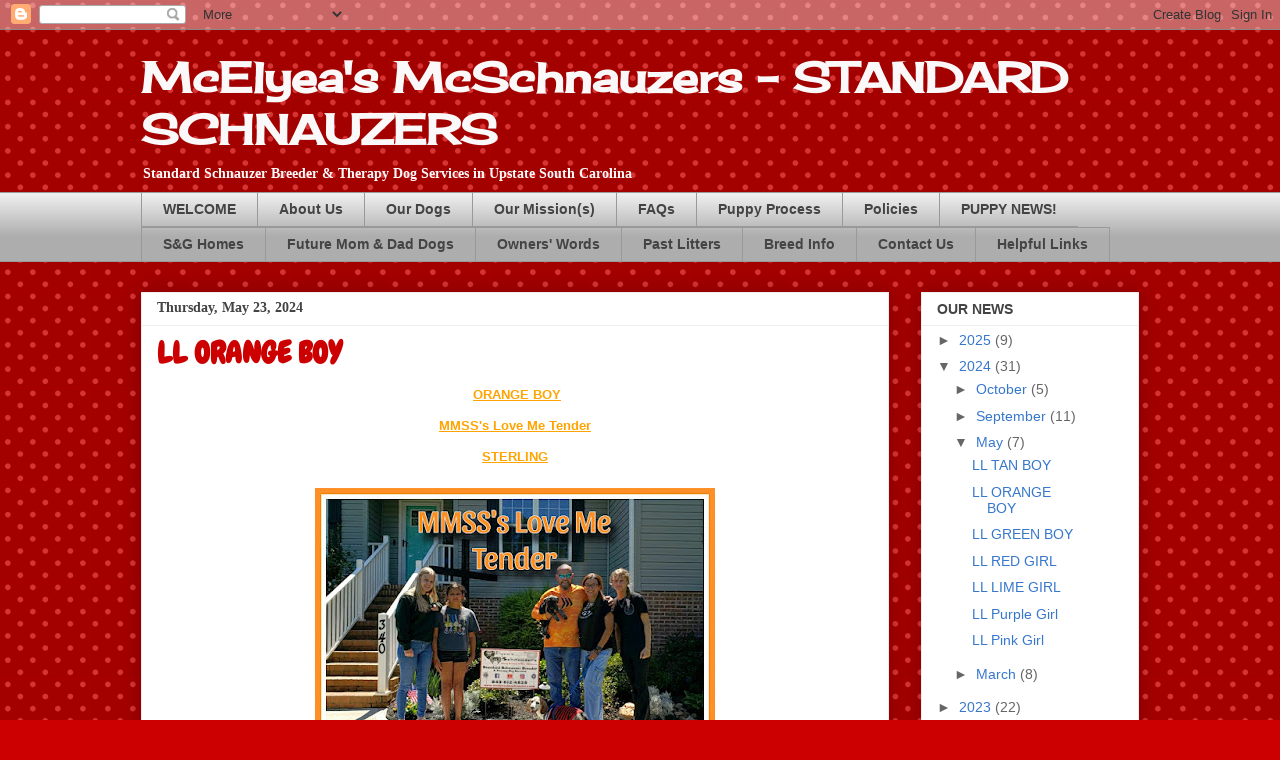

--- FILE ---
content_type: text/html; charset=UTF-8
request_url: https://www.mcelyeasmcschnauzers.com/2024/05/ll-orange-boy.html
body_size: 12798
content:
<!DOCTYPE html>
<html class='v2' dir='ltr' lang='en'>
<head>
<link href='https://www.blogger.com/static/v1/widgets/335934321-css_bundle_v2.css' rel='stylesheet' type='text/css'/>
<meta content='width=1100' name='viewport'/>
<meta content='text/html; charset=UTF-8' http-equiv='Content-Type'/>
<meta content='blogger' name='generator'/>
<link href='https://www.mcelyeasmcschnauzers.com/favicon.ico' rel='icon' type='image/x-icon'/>
<link href='http://www.mcelyeasmcschnauzers.com/2024/05/ll-orange-boy.html' rel='canonical'/>
<link rel="alternate" type="application/atom+xml" title="McElyea&#39;s McSchnauzers - STANDARD SCHNAUZERS - Atom" href="https://www.mcelyeasmcschnauzers.com/feeds/posts/default" />
<link rel="alternate" type="application/rss+xml" title="McElyea&#39;s McSchnauzers - STANDARD SCHNAUZERS - RSS" href="https://www.mcelyeasmcschnauzers.com/feeds/posts/default?alt=rss" />
<link rel="service.post" type="application/atom+xml" title="McElyea&#39;s McSchnauzers - STANDARD SCHNAUZERS - Atom" href="https://www.blogger.com/feeds/8267500617362793152/posts/default" />

<link rel="alternate" type="application/atom+xml" title="McElyea&#39;s McSchnauzers - STANDARD SCHNAUZERS - Atom" href="https://www.mcelyeasmcschnauzers.com/feeds/1811089559327876782/comments/default" />
<!--Can't find substitution for tag [blog.ieCssRetrofitLinks]-->
<link href='https://blogger.googleusercontent.com/img/b/R29vZ2xl/[base64]/w400-h305/Picsart_24-07-20_19-52-24-545.jpg' rel='image_src'/>
<meta content='http://www.mcelyeasmcschnauzers.com/2024/05/ll-orange-boy.html' property='og:url'/>
<meta content='LL ORANGE BOY' property='og:title'/>
<meta content='  ORANGE BOY MMSS&#39;s Love Me Tender STERLING' property='og:description'/>
<meta content='https://blogger.googleusercontent.com/img/b/R29vZ2xl/[base64]/w1200-h630-p-k-no-nu/Picsart_24-07-20_19-52-24-545.jpg' property='og:image'/>
<title>McElyea's McSchnauzers - STANDARD SCHNAUZERS: LL ORANGE BOY</title>
<style type='text/css'>@font-face{font-family:'Cherry Cream Soda';font-style:normal;font-weight:400;font-display:swap;src:url(//fonts.gstatic.com/s/cherrycreamsoda/v21/UMBIrOxBrW6w2FFyi9paG0fdVdRciQd9A98ZD47H.woff2)format('woff2');unicode-range:U+0000-00FF,U+0131,U+0152-0153,U+02BB-02BC,U+02C6,U+02DA,U+02DC,U+0304,U+0308,U+0329,U+2000-206F,U+20AC,U+2122,U+2191,U+2193,U+2212,U+2215,U+FEFF,U+FFFD;}@font-face{font-family:'Chewy';font-style:normal;font-weight:400;font-display:swap;src:url(//fonts.gstatic.com/s/chewy/v18/uK_94ruUb-k-wn52KjI9OPec.woff2)format('woff2');unicode-range:U+0000-00FF,U+0131,U+0152-0153,U+02BB-02BC,U+02C6,U+02DA,U+02DC,U+0304,U+0308,U+0329,U+2000-206F,U+20AC,U+2122,U+2191,U+2193,U+2212,U+2215,U+FEFF,U+FFFD;}</style>
<style id='page-skin-1' type='text/css'><!--
/*
-----------------------------------------------
Blogger Template Style
Name:     Awesome Inc.
Designer: Tina Chen
URL:      tinachen.org
----------------------------------------------- */
/* Content
----------------------------------------------- */
body {
font: normal normal 13px Arial, Tahoma, Helvetica, FreeSans, sans-serif;
color: #444444;
background: #cc0000 url(//themes.googleusercontent.com/image?id=0BwVBOzw_-hbMNTQ3ODdjYmYtM2Q1Mi00MjBiLTlkNjgtZjIxMGMyYWVjYmYz) repeat scroll top center /* Credit: Ollustrator (http://www.istockphoto.com/file_closeup.php?id=9505737&platform=blogger) */;
}
html body .content-outer {
min-width: 0;
max-width: 100%;
width: 100%;
}
a:link {
text-decoration: none;
color: #3778cd;
}
a:visited {
text-decoration: none;
color: #4d469c;
}
a:hover {
text-decoration: underline;
color: #3778cd;
}
.body-fauxcolumn-outer .cap-top {
position: absolute;
z-index: 1;
height: 276px;
width: 100%;
background: transparent none repeat-x scroll top left;
_background-image: none;
}
/* Columns
----------------------------------------------- */
.content-inner {
padding: 0;
}
.header-inner .section {
margin: 0 16px;
}
.tabs-inner .section {
margin: 0 16px;
}
.main-inner {
padding-top: 30px;
}
.main-inner .column-center-inner,
.main-inner .column-left-inner,
.main-inner .column-right-inner {
padding: 0 5px;
}
*+html body .main-inner .column-center-inner {
margin-top: -30px;
}
#layout .main-inner .column-center-inner {
margin-top: 0;
}
/* Header
----------------------------------------------- */
.header-outer {
margin: 0 0 0 0;
background: rgba(0, 0, 0, 0) none repeat scroll 0 0;
}
.Header h1 {
font: normal bold 42px Cherry Cream Soda;
color: #faf8f8;
text-shadow: 0 0 -1px #000000;
}
.Header h1 a {
color: #faf8f8;
}
.Header .description {
font: normal bold 14px Georgia, Utopia, 'Palatino Linotype', Palatino, serif;
color: #faf9f9;
}
.header-inner .Header .titlewrapper,
.header-inner .Header .descriptionwrapper {
padding-left: 0;
padding-right: 0;
margin-bottom: 0;
}
.header-inner .Header .titlewrapper {
padding-top: 22px;
}
/* Tabs
----------------------------------------------- */
.tabs-outer {
overflow: hidden;
position: relative;
background: #eeeeee url(https://resources.blogblog.com/blogblog/data/1kt/awesomeinc/tabs_gradient_light.png) repeat scroll 0 0;
}
#layout .tabs-outer {
overflow: visible;
}
.tabs-cap-top, .tabs-cap-bottom {
position: absolute;
width: 100%;
border-top: 1px solid #999999;
}
.tabs-cap-bottom {
bottom: 0;
}
.tabs-inner .widget li a {
display: inline-block;
margin: 0;
padding: .6em 1.5em;
font: normal bold 14px Arial, Tahoma, Helvetica, FreeSans, sans-serif;
color: #444444;
border-top: 1px solid #999999;
border-bottom: 1px solid #999999;
border-left: 1px solid #999999;
height: 16px;
line-height: 16px;
}
.tabs-inner .widget li:last-child a {
border-right: 1px solid #999999;
}
.tabs-inner .widget li.selected a, .tabs-inner .widget li a:hover {
background: #666666 url(https://resources.blogblog.com/blogblog/data/1kt/awesomeinc/tabs_gradient_light.png) repeat-x scroll 0 -100px;
color: #ffffff;
}
/* Headings
----------------------------------------------- */
h2 {
font: normal bold 14px Arial, Tahoma, Helvetica, FreeSans, sans-serif;
color: #444444;
}
/* Widgets
----------------------------------------------- */
.main-inner .section {
margin: 0 27px;
padding: 0;
}
.main-inner .column-left-outer,
.main-inner .column-right-outer {
margin-top: 0;
}
#layout .main-inner .column-left-outer,
#layout .main-inner .column-right-outer {
margin-top: 0;
}
.main-inner .column-left-inner,
.main-inner .column-right-inner {
background: transparent none repeat 0 0;
-moz-box-shadow: 0 0 0 rgba(0, 0, 0, .2);
-webkit-box-shadow: 0 0 0 rgba(0, 0, 0, .2);
-goog-ms-box-shadow: 0 0 0 rgba(0, 0, 0, .2);
box-shadow: 0 0 0 rgba(0, 0, 0, .2);
-moz-border-radius: 0;
-webkit-border-radius: 0;
-goog-ms-border-radius: 0;
border-radius: 0;
}
#layout .main-inner .column-left-inner,
#layout .main-inner .column-right-inner {
margin-top: 0;
}
.sidebar .widget {
font: normal normal 14px Arial, Tahoma, Helvetica, FreeSans, sans-serif;
color: #444444;
}
.sidebar .widget a:link {
color: #3778cd;
}
.sidebar .widget a:visited {
color: #4d469c;
}
.sidebar .widget a:hover {
color: #3778cd;
}
.sidebar .widget h2 {
text-shadow: 0 0 -1px #000000;
}
.main-inner .widget {
background-color: #ffffff;
border: 1px solid #eeeeee;
padding: 0 15px 15px;
margin: 20px -16px;
-moz-box-shadow: 0 0 20px rgba(0, 0, 0, .2);
-webkit-box-shadow: 0 0 20px rgba(0, 0, 0, .2);
-goog-ms-box-shadow: 0 0 20px rgba(0, 0, 0, .2);
box-shadow: 0 0 20px rgba(0, 0, 0, .2);
-moz-border-radius: 0;
-webkit-border-radius: 0;
-goog-ms-border-radius: 0;
border-radius: 0;
}
.main-inner .widget h2 {
margin: 0 -15px;
padding: .6em 15px .5em;
border-bottom: 1px solid transparent;
}
.footer-inner .widget h2 {
padding: 0 0 .4em;
border-bottom: 1px solid transparent;
}
.main-inner .widget h2 + div, .footer-inner .widget h2 + div {
border-top: 1px solid #eeeeee;
padding-top: 8px;
}
.main-inner .widget .widget-content {
margin: 0 -15px;
padding: 7px 15px 0;
}
.main-inner .widget ul, .main-inner .widget #ArchiveList ul.flat {
margin: -8px -15px 0;
padding: 0;
list-style: none;
}
.main-inner .widget #ArchiveList {
margin: -8px 0 0;
}
.main-inner .widget ul li, .main-inner .widget #ArchiveList ul.flat li {
padding: .5em 15px;
text-indent: 0;
color: #666666;
border-top: 1px solid #eeeeee;
border-bottom: 1px solid transparent;
}
.main-inner .widget #ArchiveList ul li {
padding-top: .25em;
padding-bottom: .25em;
}
.main-inner .widget ul li:first-child, .main-inner .widget #ArchiveList ul.flat li:first-child {
border-top: none;
}
.main-inner .widget ul li:last-child, .main-inner .widget #ArchiveList ul.flat li:last-child {
border-bottom: none;
}
.post-body {
position: relative;
}
.main-inner .widget .post-body ul {
padding: 0 2.5em;
margin: .5em 0;
list-style: disc;
}
.main-inner .widget .post-body ul li {
padding: 0.25em 0;
margin-bottom: .25em;
color: #444444;
border: none;
}
.footer-inner .widget ul {
padding: 0;
list-style: none;
}
.widget .zippy {
color: #666666;
}
/* Posts
----------------------------------------------- */
body .main-inner .Blog {
padding: 0;
margin-bottom: 1em;
background-color: transparent;
border: none;
-moz-box-shadow: 0 0 0 rgba(0, 0, 0, 0);
-webkit-box-shadow: 0 0 0 rgba(0, 0, 0, 0);
-goog-ms-box-shadow: 0 0 0 rgba(0, 0, 0, 0);
box-shadow: 0 0 0 rgba(0, 0, 0, 0);
}
.main-inner .section:last-child .Blog:last-child {
padding: 0;
margin-bottom: 1em;
}
.main-inner .widget h2.date-header {
margin: 0 -15px 1px;
padding: 0 0 0 0;
font: normal bold 14px Georgia, Utopia, 'Palatino Linotype', Palatino, serif;
color: #444444;
background: transparent none no-repeat scroll top left;
border-top: 0 solid #eeeeee;
border-bottom: 1px solid transparent;
-moz-border-radius-topleft: 0;
-moz-border-radius-topright: 0;
-webkit-border-top-left-radius: 0;
-webkit-border-top-right-radius: 0;
border-top-left-radius: 0;
border-top-right-radius: 0;
position: static;
bottom: 100%;
right: 15px;
text-shadow: 0 0 -1px #000000;
}
.main-inner .widget h2.date-header span {
font: normal bold 14px Georgia, Utopia, 'Palatino Linotype', Palatino, serif;
display: block;
padding: .5em 15px;
border-left: 0 solid #eeeeee;
border-right: 0 solid #eeeeee;
}
.date-outer {
position: relative;
margin: 30px 0 20px;
padding: 0 15px;
background-color: #ffffff;
border: 1px solid #eeeeee;
-moz-box-shadow: 0 0 20px rgba(0, 0, 0, .2);
-webkit-box-shadow: 0 0 20px rgba(0, 0, 0, .2);
-goog-ms-box-shadow: 0 0 20px rgba(0, 0, 0, .2);
box-shadow: 0 0 20px rgba(0, 0, 0, .2);
-moz-border-radius: 0;
-webkit-border-radius: 0;
-goog-ms-border-radius: 0;
border-radius: 0;
}
.date-outer:first-child {
margin-top: 0;
}
.date-outer:last-child {
margin-bottom: 20px;
-moz-border-radius-bottomleft: 0;
-moz-border-radius-bottomright: 0;
-webkit-border-bottom-left-radius: 0;
-webkit-border-bottom-right-radius: 0;
-goog-ms-border-bottom-left-radius: 0;
-goog-ms-border-bottom-right-radius: 0;
border-bottom-left-radius: 0;
border-bottom-right-radius: 0;
}
.date-posts {
margin: 0 -15px;
padding: 0 15px;
clear: both;
}
.post-outer, .inline-ad {
border-top: 1px solid #eeeeee;
margin: 0 -15px;
padding: 15px 15px;
}
.post-outer {
padding-bottom: 10px;
}
.post-outer:first-child {
padding-top: 0;
border-top: none;
}
.post-outer:last-child, .inline-ad:last-child {
border-bottom: none;
}
.post-body {
position: relative;
}
.post-body img {
padding: 8px;
background: transparent;
border: 1px solid transparent;
-moz-box-shadow: 0 0 0 rgba(0, 0, 0, .2);
-webkit-box-shadow: 0 0 0 rgba(0, 0, 0, .2);
box-shadow: 0 0 0 rgba(0, 0, 0, .2);
-moz-border-radius: 0;
-webkit-border-radius: 0;
border-radius: 0;
}
h3.post-title, h4 {
font: normal bold 30px Chewy;
color: #cc0000;
}
h3.post-title a {
font: normal bold 30px Chewy;
color: #cc0000;
}
h3.post-title a:hover {
color: #3778cd;
text-decoration: underline;
}
.post-header {
margin: 0 0 1em;
}
.post-body {
line-height: 1.4;
}
.post-outer h2 {
color: #444444;
}
.post-footer {
margin: 1.5em 0 0;
}
#blog-pager {
padding: 15px;
font-size: 120%;
background-color: #ffffff;
border: 1px solid #eeeeee;
-moz-box-shadow: 0 0 20px rgba(0, 0, 0, .2);
-webkit-box-shadow: 0 0 20px rgba(0, 0, 0, .2);
-goog-ms-box-shadow: 0 0 20px rgba(0, 0, 0, .2);
box-shadow: 0 0 20px rgba(0, 0, 0, .2);
-moz-border-radius: 0;
-webkit-border-radius: 0;
-goog-ms-border-radius: 0;
border-radius: 0;
-moz-border-radius-topleft: 0;
-moz-border-radius-topright: 0;
-webkit-border-top-left-radius: 0;
-webkit-border-top-right-radius: 0;
-goog-ms-border-top-left-radius: 0;
-goog-ms-border-top-right-radius: 0;
border-top-left-radius: 0;
border-top-right-radius-topright: 0;
margin-top: 1em;
}
.blog-feeds, .post-feeds {
margin: 1em 0;
text-align: center;
color: #444444;
}
.blog-feeds a, .post-feeds a {
color: #3778cd;
}
.blog-feeds a:visited, .post-feeds a:visited {
color: #4d469c;
}
.blog-feeds a:hover, .post-feeds a:hover {
color: #3778cd;
}
.post-outer .comments {
margin-top: 2em;
}
/* Comments
----------------------------------------------- */
.comments .comments-content .icon.blog-author {
background-repeat: no-repeat;
background-image: url([data-uri]);
}
.comments .comments-content .loadmore a {
border-top: 1px solid #999999;
border-bottom: 1px solid #999999;
}
.comments .continue {
border-top: 2px solid #999999;
}
/* Footer
----------------------------------------------- */
.footer-outer {
margin: -20px 0 -1px;
padding: 20px 0 0;
color: #444444;
overflow: hidden;
}
.footer-fauxborder-left {
border-top: 1px solid #eeeeee;
background: #ffffff none repeat scroll 0 0;
-moz-box-shadow: 0 0 20px rgba(0, 0, 0, .2);
-webkit-box-shadow: 0 0 20px rgba(0, 0, 0, .2);
-goog-ms-box-shadow: 0 0 20px rgba(0, 0, 0, .2);
box-shadow: 0 0 20px rgba(0, 0, 0, .2);
margin: 0 -20px;
}
/* Mobile
----------------------------------------------- */
body.mobile {
background-size: auto;
}
.mobile .body-fauxcolumn-outer {
background: transparent none repeat scroll top left;
}
*+html body.mobile .main-inner .column-center-inner {
margin-top: 0;
}
.mobile .main-inner .widget {
padding: 0 0 15px;
}
.mobile .main-inner .widget h2 + div,
.mobile .footer-inner .widget h2 + div {
border-top: none;
padding-top: 0;
}
.mobile .footer-inner .widget h2 {
padding: 0.5em 0;
border-bottom: none;
}
.mobile .main-inner .widget .widget-content {
margin: 0;
padding: 7px 0 0;
}
.mobile .main-inner .widget ul,
.mobile .main-inner .widget #ArchiveList ul.flat {
margin: 0 -15px 0;
}
.mobile .main-inner .widget h2.date-header {
right: 0;
}
.mobile .date-header span {
padding: 0.4em 0;
}
.mobile .date-outer:first-child {
margin-bottom: 0;
border: 1px solid #eeeeee;
-moz-border-radius-topleft: 0;
-moz-border-radius-topright: 0;
-webkit-border-top-left-radius: 0;
-webkit-border-top-right-radius: 0;
-goog-ms-border-top-left-radius: 0;
-goog-ms-border-top-right-radius: 0;
border-top-left-radius: 0;
border-top-right-radius: 0;
}
.mobile .date-outer {
border-color: #eeeeee;
border-width: 0 1px 1px;
}
.mobile .date-outer:last-child {
margin-bottom: 0;
}
.mobile .main-inner {
padding: 0;
}
.mobile .header-inner .section {
margin: 0;
}
.mobile .post-outer, .mobile .inline-ad {
padding: 5px 0;
}
.mobile .tabs-inner .section {
margin: 0 10px;
}
.mobile .main-inner .widget h2 {
margin: 0;
padding: 0;
}
.mobile .main-inner .widget h2.date-header span {
padding: 0;
}
.mobile .main-inner .widget .widget-content {
margin: 0;
padding: 7px 0 0;
}
.mobile #blog-pager {
border: 1px solid transparent;
background: #ffffff none repeat scroll 0 0;
}
.mobile .main-inner .column-left-inner,
.mobile .main-inner .column-right-inner {
background: transparent none repeat 0 0;
-moz-box-shadow: none;
-webkit-box-shadow: none;
-goog-ms-box-shadow: none;
box-shadow: none;
}
.mobile .date-posts {
margin: 0;
padding: 0;
}
.mobile .footer-fauxborder-left {
margin: 0;
border-top: inherit;
}
.mobile .main-inner .section:last-child .Blog:last-child {
margin-bottom: 0;
}
.mobile-index-contents {
color: #444444;
}
.mobile .mobile-link-button {
background: #3778cd url(https://resources.blogblog.com/blogblog/data/1kt/awesomeinc/tabs_gradient_light.png) repeat scroll 0 0;
}
.mobile-link-button a:link, .mobile-link-button a:visited {
color: #ffffff;
}
.mobile .tabs-inner .PageList .widget-content {
background: transparent;
border-top: 1px solid;
border-color: #999999;
color: #444444;
}
.mobile .tabs-inner .PageList .widget-content .pagelist-arrow {
border-left: 1px solid #999999;
}

--></style>
<style id='template-skin-1' type='text/css'><!--
body {
min-width: 1030px;
}
.content-outer, .content-fauxcolumn-outer, .region-inner {
min-width: 1030px;
max-width: 1030px;
_width: 1030px;
}
.main-inner .columns {
padding-left: 0px;
padding-right: 250px;
}
.main-inner .fauxcolumn-center-outer {
left: 0px;
right: 250px;
/* IE6 does not respect left and right together */
_width: expression(this.parentNode.offsetWidth -
parseInt("0px") -
parseInt("250px") + 'px');
}
.main-inner .fauxcolumn-left-outer {
width: 0px;
}
.main-inner .fauxcolumn-right-outer {
width: 250px;
}
.main-inner .column-left-outer {
width: 0px;
right: 100%;
margin-left: -0px;
}
.main-inner .column-right-outer {
width: 250px;
margin-right: -250px;
}
#layout {
min-width: 0;
}
#layout .content-outer {
min-width: 0;
width: 800px;
}
#layout .region-inner {
min-width: 0;
width: auto;
}
body#layout div.add_widget {
padding: 8px;
}
body#layout div.add_widget a {
margin-left: 32px;
}
--></style>
<style>
    body {background-image:url(\/\/themes.googleusercontent.com\/image?id=0BwVBOzw_-hbMNTQ3ODdjYmYtM2Q1Mi00MjBiLTlkNjgtZjIxMGMyYWVjYmYz);}
    
@media (max-width: 200px) { body {background-image:url(\/\/themes.googleusercontent.com\/image?id=0BwVBOzw_-hbMNTQ3ODdjYmYtM2Q1Mi00MjBiLTlkNjgtZjIxMGMyYWVjYmYz&options=w200);}}
@media (max-width: 400px) and (min-width: 201px) { body {background-image:url(\/\/themes.googleusercontent.com\/image?id=0BwVBOzw_-hbMNTQ3ODdjYmYtM2Q1Mi00MjBiLTlkNjgtZjIxMGMyYWVjYmYz&options=w400);}}
@media (max-width: 800px) and (min-width: 401px) { body {background-image:url(\/\/themes.googleusercontent.com\/image?id=0BwVBOzw_-hbMNTQ3ODdjYmYtM2Q1Mi00MjBiLTlkNjgtZjIxMGMyYWVjYmYz&options=w800);}}
@media (max-width: 1200px) and (min-width: 801px) { body {background-image:url(\/\/themes.googleusercontent.com\/image?id=0BwVBOzw_-hbMNTQ3ODdjYmYtM2Q1Mi00MjBiLTlkNjgtZjIxMGMyYWVjYmYz&options=w1200);}}
/* Last tag covers anything over one higher than the previous max-size cap. */
@media (min-width: 1201px) { body {background-image:url(\/\/themes.googleusercontent.com\/image?id=0BwVBOzw_-hbMNTQ3ODdjYmYtM2Q1Mi00MjBiLTlkNjgtZjIxMGMyYWVjYmYz&options=w1600);}}
  </style>
<script type='text/javascript'>
        (function(i,s,o,g,r,a,m){i['GoogleAnalyticsObject']=r;i[r]=i[r]||function(){
        (i[r].q=i[r].q||[]).push(arguments)},i[r].l=1*new Date();a=s.createElement(o),
        m=s.getElementsByTagName(o)[0];a.async=1;a.src=g;m.parentNode.insertBefore(a,m)
        })(window,document,'script','https://www.google-analytics.com/analytics.js','ga');
        ga('create', 'UA-131079276-1', 'auto', 'blogger');
        ga('blogger.send', 'pageview');
      </script>
<link href='https://www.blogger.com/dyn-css/authorization.css?targetBlogID=8267500617362793152&amp;zx=a8cfacb1-060e-42f1-b412-49edbb9abe06' media='none' onload='if(media!=&#39;all&#39;)media=&#39;all&#39;' rel='stylesheet'/><noscript><link href='https://www.blogger.com/dyn-css/authorization.css?targetBlogID=8267500617362793152&amp;zx=a8cfacb1-060e-42f1-b412-49edbb9abe06' rel='stylesheet'/></noscript>
<meta name='google-adsense-platform-account' content='ca-host-pub-1556223355139109'/>
<meta name='google-adsense-platform-domain' content='blogspot.com'/>

</head>
<body class='loading variant-light'>
<div class='navbar section' id='navbar' name='Navbar'><div class='widget Navbar' data-version='1' id='Navbar1'><script type="text/javascript">
    function setAttributeOnload(object, attribute, val) {
      if(window.addEventListener) {
        window.addEventListener('load',
          function(){ object[attribute] = val; }, false);
      } else {
        window.attachEvent('onload', function(){ object[attribute] = val; });
      }
    }
  </script>
<div id="navbar-iframe-container"></div>
<script type="text/javascript" src="https://apis.google.com/js/platform.js"></script>
<script type="text/javascript">
      gapi.load("gapi.iframes:gapi.iframes.style.bubble", function() {
        if (gapi.iframes && gapi.iframes.getContext) {
          gapi.iframes.getContext().openChild({
              url: 'https://www.blogger.com/navbar/8267500617362793152?po\x3d1811089559327876782\x26origin\x3dhttps://www.mcelyeasmcschnauzers.com',
              where: document.getElementById("navbar-iframe-container"),
              id: "navbar-iframe"
          });
        }
      });
    </script><script type="text/javascript">
(function() {
var script = document.createElement('script');
script.type = 'text/javascript';
script.src = '//pagead2.googlesyndication.com/pagead/js/google_top_exp.js';
var head = document.getElementsByTagName('head')[0];
if (head) {
head.appendChild(script);
}})();
</script>
</div></div>
<div class='body-fauxcolumns'>
<div class='fauxcolumn-outer body-fauxcolumn-outer'>
<div class='cap-top'>
<div class='cap-left'></div>
<div class='cap-right'></div>
</div>
<div class='fauxborder-left'>
<div class='fauxborder-right'></div>
<div class='fauxcolumn-inner'>
</div>
</div>
<div class='cap-bottom'>
<div class='cap-left'></div>
<div class='cap-right'></div>
</div>
</div>
</div>
<div class='content'>
<div class='content-fauxcolumns'>
<div class='fauxcolumn-outer content-fauxcolumn-outer'>
<div class='cap-top'>
<div class='cap-left'></div>
<div class='cap-right'></div>
</div>
<div class='fauxborder-left'>
<div class='fauxborder-right'></div>
<div class='fauxcolumn-inner'>
</div>
</div>
<div class='cap-bottom'>
<div class='cap-left'></div>
<div class='cap-right'></div>
</div>
</div>
</div>
<div class='content-outer'>
<div class='content-cap-top cap-top'>
<div class='cap-left'></div>
<div class='cap-right'></div>
</div>
<div class='fauxborder-left content-fauxborder-left'>
<div class='fauxborder-right content-fauxborder-right'></div>
<div class='content-inner'>
<header>
<div class='header-outer'>
<div class='header-cap-top cap-top'>
<div class='cap-left'></div>
<div class='cap-right'></div>
</div>
<div class='fauxborder-left header-fauxborder-left'>
<div class='fauxborder-right header-fauxborder-right'></div>
<div class='region-inner header-inner'>
<div class='header section' id='header' name='Header'><div class='widget Header' data-version='1' id='Header1'>
<div id='header-inner'>
<div class='titlewrapper'>
<h1 class='title'>
<a href='https://www.mcelyeasmcschnauzers.com/'>
McElyea's McSchnauzers - STANDARD SCHNAUZERS
</a>
</h1>
</div>
<div class='descriptionwrapper'>
<p class='description'><span>Standard Schnauzer Breeder &amp; Therapy Dog Services in Upstate South Carolina</span></p>
</div>
</div>
</div></div>
</div>
</div>
<div class='header-cap-bottom cap-bottom'>
<div class='cap-left'></div>
<div class='cap-right'></div>
</div>
</div>
</header>
<div class='tabs-outer'>
<div class='tabs-cap-top cap-top'>
<div class='cap-left'></div>
<div class='cap-right'></div>
</div>
<div class='fauxborder-left tabs-fauxborder-left'>
<div class='fauxborder-right tabs-fauxborder-right'></div>
<div class='region-inner tabs-inner'>
<div class='tabs section' id='crosscol' name='Cross-Column'><div class='widget PageList' data-version='1' id='PageList1'>
<h2>Pages</h2>
<div class='widget-content'>
<ul>
<li>
<a href='http://www.mcelyeasmcschnauzers.com/p/welcome.html'>WELCOME</a>
</li>
<li>
<a href='https://www.mcelyeasmcschnauzers.com/p/about-us.html'>About Us</a>
</li>
<li>
<a href='https://www.mcelyeasmcschnauzers.com/p/our-dogs_29.html'>Our Dogs</a>
</li>
<li>
<a href='https://www.mcelyeasmcschnauzers.com/p/our-mmss-mission.html'>Our Mission(s)</a>
</li>
<li>
<a href='https://www.mcelyeasmcschnauzers.com/p/faqs.html'>FAQs</a>
</li>
<li>
<a href='https://www.mcelyeasmcschnauzers.com/p/puppy-process.html'>Puppy Process</a>
</li>
<li>
<a href='https://www.mcelyeasmcschnauzers.com/p/our-policies.html'>Policies</a>
</li>
<li>
<a href='https://www.mcelyeasmcschnauzers.com/p/updates.html'>PUPPY NEWS!</a>
</li>
<li>
<a href='https://www.mcelyeasmcschnauzers.com/p/show-guardian-homes.html'>S&amp;G Homes</a>
</li>
<li>
<a href='https://www.mcelyeasmcschnauzers.com/p/studs-bitties.html'>Future Mom &amp; Dad Dogs</a>
</li>
<li>
<a href='https://www.mcelyeasmcschnauzers.com/p/owner-reviews.html'>Owners' Words</a>
</li>
<li>
<a href='https://www.mcelyeasmcschnauzers.com/p/our.html'>Past Litters</a>
</li>
<li>
<a href='https://www.mcelyeasmcschnauzers.com/p/our-breed.html'>Breed Info</a>
</li>
<li>
<a href='https://www.mcelyeasmcschnauzers.com/p/contact-us.html'>Contact Us</a>
</li>
<li>
<a href='https://www.mcelyeasmcschnauzers.com/p/helful-info.html'>Helpful Links</a>
</li>
</ul>
<div class='clear'></div>
</div>
</div></div>
<div class='tabs no-items section' id='crosscol-overflow' name='Cross-Column 2'></div>
</div>
</div>
<div class='tabs-cap-bottom cap-bottom'>
<div class='cap-left'></div>
<div class='cap-right'></div>
</div>
</div>
<div class='main-outer'>
<div class='main-cap-top cap-top'>
<div class='cap-left'></div>
<div class='cap-right'></div>
</div>
<div class='fauxborder-left main-fauxborder-left'>
<div class='fauxborder-right main-fauxborder-right'></div>
<div class='region-inner main-inner'>
<div class='columns fauxcolumns'>
<div class='fauxcolumn-outer fauxcolumn-center-outer'>
<div class='cap-top'>
<div class='cap-left'></div>
<div class='cap-right'></div>
</div>
<div class='fauxborder-left'>
<div class='fauxborder-right'></div>
<div class='fauxcolumn-inner'>
</div>
</div>
<div class='cap-bottom'>
<div class='cap-left'></div>
<div class='cap-right'></div>
</div>
</div>
<div class='fauxcolumn-outer fauxcolumn-left-outer'>
<div class='cap-top'>
<div class='cap-left'></div>
<div class='cap-right'></div>
</div>
<div class='fauxborder-left'>
<div class='fauxborder-right'></div>
<div class='fauxcolumn-inner'>
</div>
</div>
<div class='cap-bottom'>
<div class='cap-left'></div>
<div class='cap-right'></div>
</div>
</div>
<div class='fauxcolumn-outer fauxcolumn-right-outer'>
<div class='cap-top'>
<div class='cap-left'></div>
<div class='cap-right'></div>
</div>
<div class='fauxborder-left'>
<div class='fauxborder-right'></div>
<div class='fauxcolumn-inner'>
</div>
</div>
<div class='cap-bottom'>
<div class='cap-left'></div>
<div class='cap-right'></div>
</div>
</div>
<!-- corrects IE6 width calculation -->
<div class='columns-inner'>
<div class='column-center-outer'>
<div class='column-center-inner'>
<div class='main section' id='main' name='Main'><div class='widget Blog' data-version='1' id='Blog1'>
<div class='blog-posts hfeed'>

          <div class="date-outer">
        
<h2 class='date-header'><span>Thursday, May 23, 2024</span></h2>

          <div class="date-posts">
        
<div class='post-outer'>
<div class='post hentry uncustomized-post-template' itemprop='blogPost' itemscope='itemscope' itemtype='http://schema.org/BlogPosting'>
<meta content='https://blogger.googleusercontent.com/img/b/R29vZ2xl/[base64]/w400-h305/Picsart_24-07-20_19-52-24-545.jpg' itemprop='image_url'/>
<meta content='8267500617362793152' itemprop='blogId'/>
<meta content='1811089559327876782' itemprop='postId'/>
<a name='1811089559327876782'></a>
<h3 class='post-title entry-title' itemprop='name'>
LL ORANGE BOY
</h3>
<div class='post-header'>
<div class='post-header-line-1'></div>
</div>
<div class='post-body entry-content' id='post-body-1811089559327876782' itemprop='description articleBody'>
<p style="text-align: center;">&nbsp;<span style="color: #ffa400;"><b><u>ORANGE BOY</u></b></span></p><p style="text-align: center;"><span style="color: #ffa400;"><b><u>MMSS's Love Me Tender</u></b></span></p><p style="text-align: center;"><span style="color: #ffa400;"><b><u>STERLING</u></b></span></p><p style="text-align: center;"><span style="color: #ffa400;"><b></b></span></p><div class="separator" style="clear: both; text-align: center;"><span style="color: #ffa400;"><b><a href="https://blogger.googleusercontent.com/img/b/R29vZ2xl/[base64]/s1211/Picsart_24-07-20_19-52-24-545.jpg" imageanchor="1" style="margin-left: 1em; margin-right: 1em;"><img border="0" data-original-height="924" data-original-width="1211" height="305" src="https://blogger.googleusercontent.com/img/b/R29vZ2xl/[base64]/w400-h305/Picsart_24-07-20_19-52-24-545.jpg" width="400" /></a></b></span></div><span style="color: #ffa400;"><b><br /><u><br /></u></b></span><p></p><p style="text-align: center;"><span style="color: #ffa400;"><b></b></span></p><div class="separator" style="clear: both; text-align: center;"><span style="color: #ffa400;"><b><a href="https://blogger.googleusercontent.com/img/b/R29vZ2xl/AVvXsEiqnAXVaBAsTy5FDeIhKtaGFUQ4HwSjnkR9NtbaFTlwIaEndd2pV7UxSvLGMy-izphK7ryaRj4tzWB1XizJY6SuB1aaNCxDHDuymTfWMJEt5eHmiD4LNwcb7zIGSI7IzYUTwj7LqQcFKL9QrnSqgsg2Q2wWtQSYksK4Myn48yTQ0VpoUesZ0yQ_BK3rdRM1/s1160/Picsart_24-07-11_14-39-11-642.jpg" style="margin-left: 1em; margin-right: 1em;"><img border="0" data-original-height="1160" data-original-width="1160" height="320" src="https://blogger.googleusercontent.com/img/b/R29vZ2xl/AVvXsEiqnAXVaBAsTy5FDeIhKtaGFUQ4HwSjnkR9NtbaFTlwIaEndd2pV7UxSvLGMy-izphK7ryaRj4tzWB1XizJY6SuB1aaNCxDHDuymTfWMJEt5eHmiD4LNwcb7zIGSI7IzYUTwj7LqQcFKL9QrnSqgsg2Q2wWtQSYksK4Myn48yTQ0VpoUesZ0yQ_BK3rdRM1/s320/Picsart_24-07-11_14-39-11-642.jpg" width="320" /></a></b></span></div><span style="color: #ffa400;"><b><br /><u><br /></u></b></span><p></p><p style="text-align: center;"><span style="color: #ffa400;"><b></b></span></p><div class="separator" style="clear: both; text-align: center;"><span style="color: #ffa400;"><b><a href="https://blogger.googleusercontent.com/img/b/R29vZ2xl/AVvXsEjYBxj-9z6A8qYCgBJXt0vq1xeIphQPOR-Om5dFLLo5mlnRhz6omZO9vx6kAMdarB94I-bVnmkYOVyonc4_jj2WoYyikK3QD1g-3uKvitB5rAasi-_zaHH0KrpkCAIhNpzYSgjGGNuJopuPu1TxscPlNnvWRk9pCILsEZ-vQ1XlLxkkON3LPkD68VJdUebG/s2828/Picsart_24-07-07_19-59-31-240.jpg" style="margin-left: 1em; margin-right: 1em;"><img border="0" data-original-height="2828" data-original-width="2828" height="320" src="https://blogger.googleusercontent.com/img/b/R29vZ2xl/AVvXsEjYBxj-9z6A8qYCgBJXt0vq1xeIphQPOR-Om5dFLLo5mlnRhz6omZO9vx6kAMdarB94I-bVnmkYOVyonc4_jj2WoYyikK3QD1g-3uKvitB5rAasi-_zaHH0KrpkCAIhNpzYSgjGGNuJopuPu1TxscPlNnvWRk9pCILsEZ-vQ1XlLxkkON3LPkD68VJdUebG/s320/Picsart_24-07-07_19-59-31-240.jpg" width="320" /></a></b></span></div><p></p><p style="text-align: center;"><span style="color: #ffa400;"><b></b></span></p><div class="separator" style="clear: both; text-align: center;"><span style="color: #ffa400;"><b><a href="https://blogger.googleusercontent.com/img/b/R29vZ2xl/AVvXsEicpznC7MLIJEILbgz_T-xSo9lBnDK3L1Bfzip66dzo_N4sx6H7EfOgfMr-Jd9V1ngK7h1K5Uzo910C0Gv8ZEZA0pDgvU6YthNoEznSnT-tlXPPImkZ_rblSTKNmyXOkHADpFnpytd6PUN4YgR37PpoJTMVexBoiQfgppY50kIDtVyTCrAi0LqFQOAEzzwD/s1416/Picsart_24-07-04_10-05-57-268.jpg" style="margin-left: 1em; margin-right: 1em;"><img border="0" data-original-height="1080" data-original-width="1416" height="244" src="https://blogger.googleusercontent.com/img/b/R29vZ2xl/AVvXsEicpznC7MLIJEILbgz_T-xSo9lBnDK3L1Bfzip66dzo_N4sx6H7EfOgfMr-Jd9V1ngK7h1K5Uzo910C0Gv8ZEZA0pDgvU6YthNoEznSnT-tlXPPImkZ_rblSTKNmyXOkHADpFnpytd6PUN4YgR37PpoJTMVexBoiQfgppY50kIDtVyTCrAi0LqFQOAEzzwD/s320/Picsart_24-07-04_10-05-57-268.jpg" width="320" /></a></b></span></div><span style="color: #ffa400;"><b><u><br /></u></b></span><p></p><p style="text-align: center;"><span style="color: #ffa400;"><b></b></span></p><div class="separator" style="clear: both; text-align: center;"><span style="color: #ffa400;"><b><a href="https://blogger.googleusercontent.com/img/b/R29vZ2xl/AVvXsEisxNgKM8ED1xUqBfFQ0iNuHNAfIvIQNk3whFLzpFEwajmVTcOZLjA-C91Q6C3bbZ7jzcD6nbRF-WVlh3l_wglxEFiS8A_PkGNVjC-jMXV0qSAnFnppndJgbo-o5_zd4RH4rAyUaikl6K01tb7FV2ZydmO9mRpsVnsq7mWCO1MSH6ePoCHoD1ljO7K3h2LF/s1416/Picsart_24-06-27_14-46-44-761.jpg" style="margin-left: 1em; margin-right: 1em;"><img border="0" data-original-height="1080" data-original-width="1416" height="244" src="https://blogger.googleusercontent.com/img/b/R29vZ2xl/AVvXsEisxNgKM8ED1xUqBfFQ0iNuHNAfIvIQNk3whFLzpFEwajmVTcOZLjA-C91Q6C3bbZ7jzcD6nbRF-WVlh3l_wglxEFiS8A_PkGNVjC-jMXV0qSAnFnppndJgbo-o5_zd4RH4rAyUaikl6K01tb7FV2ZydmO9mRpsVnsq7mWCO1MSH6ePoCHoD1ljO7K3h2LF/s320/Picsart_24-06-27_14-46-44-761.jpg" width="320" /></a></b></span></div><span style="color: #ffa400;"><b><u><br /></u></b></span><p></p><p style="text-align: center;"><span style="color: #ffa400;"><b></b></span></p><div class="separator" style="clear: both; text-align: center;"><a href="https://blogger.googleusercontent.com/img/b/R29vZ2xl/AVvXsEiISd8sBPIzZMcjqVaU5d2hvNNIfv58vekUAPMFD4D-IVbNxdrzb_U-zl-y3tgek_S07cIqnhGCXmXgv7WsJ7faOdiQpftaA2gMGuQxmtoW0vqqFSWc2jvHhu3HrAD3NVjAeSN0RyAuhMZQWELtAsXyeqsBa11PtM2jLylUcL14e-efyfFzOZmHt-4Rx59b/s1080/Picsart_24-06-20_12-39-02-601.jpg" style="margin-left: 1em; margin-right: 1em;"><img border="0" data-original-height="1080" data-original-width="1080" height="320" src="https://blogger.googleusercontent.com/img/b/R29vZ2xl/AVvXsEiISd8sBPIzZMcjqVaU5d2hvNNIfv58vekUAPMFD4D-IVbNxdrzb_U-zl-y3tgek_S07cIqnhGCXmXgv7WsJ7faOdiQpftaA2gMGuQxmtoW0vqqFSWc2jvHhu3HrAD3NVjAeSN0RyAuhMZQWELtAsXyeqsBa11PtM2jLylUcL14e-efyfFzOZmHt-4Rx59b/s320/Picsart_24-06-20_12-39-02-601.jpg" width="320" /></a></div><br /><div class="separator" style="clear: both; text-align: center;"><br /></div><span style="color: #ffa400;"><b><u><br /></u></b></span><p></p><p style="text-align: center;"><span style="color: #ffa400;"><b></b></span></p><div class="separator" style="clear: both; text-align: center;"><span style="color: #ffa400;"><b><a href="https://blogger.googleusercontent.com/img/b/R29vZ2xl/AVvXsEjL1LEP7uPWg_zP6ng0nkvtIdewoI30FxgvbbnKTU5y8RcieaofIEDhK_lKKghPoxeYYJHv7wGz-o_d3KWRQ4UEdJmRM5isfQSqq94KYgTsEd0X7HA2fUykRmNrXInlqe8pX397oSSBqjs2eK9_a5_vX1J5Ez1rykWSS1STuoG8JwJZyCZmCT7YZqbO4cU0/s3000/Picsart_24-06-13_16-47-10-171.jpg" style="margin-left: 1em; margin-right: 1em;"><img border="0" data-original-height="3000" data-original-width="3000" height="320" src="https://blogger.googleusercontent.com/img/b/R29vZ2xl/AVvXsEjL1LEP7uPWg_zP6ng0nkvtIdewoI30FxgvbbnKTU5y8RcieaofIEDhK_lKKghPoxeYYJHv7wGz-o_d3KWRQ4UEdJmRM5isfQSqq94KYgTsEd0X7HA2fUykRmNrXInlqe8pX397oSSBqjs2eK9_a5_vX1J5Ez1rykWSS1STuoG8JwJZyCZmCT7YZqbO4cU0/s320/Picsart_24-06-13_16-47-10-171.jpg" width="320" /></a></b></span></div><span style="color: #ffa400;"><b><br /><u><br /></u></b></span><p></p><p style="text-align: center;"><span style="color: #ffa400;"><b></b></span></p><div class="separator" style="clear: both; text-align: center;"><span style="color: #ffa400;"><b><a href="https://blogger.googleusercontent.com/img/b/R29vZ2xl/AVvXsEj3frc1c3DzXoxU7MOssripso5iDHIvNVH-MfTdHlT9FHGE0d4j3AWTQGRSiA1O6y-U7aBpvRQwsIbFxmWeZ33k-e7O7aHQsb34XfYWOO9rQ3jTF_Jo9LzWtPhZ7l7XB5bNp7v_ukPtqd73MQHPqyMJ9r9QgiBk_-Eg35oIR-HJu8I9cGp48M7PjqHwPFZ_/s1414/Picsart_24-06-06_16-21-25-857.jpg" style="margin-left: 1em; margin-right: 1em;"><img border="0" data-original-height="1080" data-original-width="1414" height="244" src="https://blogger.googleusercontent.com/img/b/R29vZ2xl/AVvXsEj3frc1c3DzXoxU7MOssripso5iDHIvNVH-MfTdHlT9FHGE0d4j3AWTQGRSiA1O6y-U7aBpvRQwsIbFxmWeZ33k-e7O7aHQsb34XfYWOO9rQ3jTF_Jo9LzWtPhZ7l7XB5bNp7v_ukPtqd73MQHPqyMJ9r9QgiBk_-Eg35oIR-HJu8I9cGp48M7PjqHwPFZ_/s320/Picsart_24-06-06_16-21-25-857.jpg" width="320" /></a></b></span></div><span style="color: #ffa400;"><b><br /><u><br /></u></b></span><p></p><p style="text-align: center;"><span style="color: #ffa400;"><b></b></span></p><div class="separator" style="clear: both; text-align: center;"><span style="color: #ffa400;"><b><a href="https://blogger.googleusercontent.com/img/b/R29vZ2xl/AVvXsEjhCR5_Y3de4NFR7wUCcH8aKdhNpQq5sMD6GQkRCAHvhykM26Ct6Z5qXsGkKs8NzADCw45WPcA_lRAk3KI_pdl9EYvOyPHwT6g6BFp-V378LfPVFp5-SFv6cFiwhIU3IcjlDGFeMzyNO4Rml7IlaiMh7jLTb5Wz-DN4z9-MlrR-DYvSxIoaPMFd41-lFZQX/s3224/Picsart_24-05-30_17-32-36-083.jpg" style="margin-left: 1em; margin-right: 1em;"><img border="0" data-original-height="3224" data-original-width="3224" height="320" src="https://blogger.googleusercontent.com/img/b/R29vZ2xl/AVvXsEjhCR5_Y3de4NFR7wUCcH8aKdhNpQq5sMD6GQkRCAHvhykM26Ct6Z5qXsGkKs8NzADCw45WPcA_lRAk3KI_pdl9EYvOyPHwT6g6BFp-V378LfPVFp5-SFv6cFiwhIU3IcjlDGFeMzyNO4Rml7IlaiMh7jLTb5Wz-DN4z9-MlrR-DYvSxIoaPMFd41-lFZQX/s320/Picsart_24-05-30_17-32-36-083.jpg" width="320" /></a></b></span></div><span style="color: #ffa400;"><b><br /><u><br /></u></b></span><p></p><p style="text-align: center;"><span style="color: #ffa400;"><b></b></span></p><div class="separator" style="clear: both; text-align: center;"><span style="color: #ffa400;"><b><a href="https://blogger.googleusercontent.com/img/b/R29vZ2xl/AVvXsEig_qZdDo1O-KW46vz_oCbgKvyadXMylUB4OgkLak9buJQ7WDj8Tsdkc2bGfumv0yGNPTFIxEsFn5yFj_R4iM0RVEODFsUMkrB3FGR-58ePjL-P_7l8LbibPGkrksBm99llRaRnaQnO0mzxEQPAg4BOjU5WRy1qIttmYYBTegEF1ONFnpVrHsbzJ0osyAaU/s1416/Picsart_24-05-23_11-46-29-557.jpg" style="margin-left: 1em; margin-right: 1em;"><img border="0" data-original-height="1080" data-original-width="1416" height="244" src="https://blogger.googleusercontent.com/img/b/R29vZ2xl/AVvXsEig_qZdDo1O-KW46vz_oCbgKvyadXMylUB4OgkLak9buJQ7WDj8Tsdkc2bGfumv0yGNPTFIxEsFn5yFj_R4iM0RVEODFsUMkrB3FGR-58ePjL-P_7l8LbibPGkrksBm99llRaRnaQnO0mzxEQPAg4BOjU5WRy1qIttmYYBTegEF1ONFnpVrHsbzJ0osyAaU/s320/Picsart_24-05-23_11-46-29-557.jpg" width="320" /></a></b></span></div><span style="color: #ffa400;"><b><br /><u><br /></u></b></span><p></p>
<div style='clear: both;'></div>
</div>
<div class='post-footer'>
<div class='post-footer-line post-footer-line-1'>
<span class='post-author vcard'>
Posted by
<span class='fn' itemprop='author' itemscope='itemscope' itemtype='http://schema.org/Person'>
<meta content='https://www.blogger.com/profile/05791347005781737122' itemprop='url'/>
<a class='g-profile' href='https://www.blogger.com/profile/05791347005781737122' rel='author' title='author profile'>
<span itemprop='name'>McElyea&#39;s McSchnauzers</span>
</a>
</span>
</span>
<span class='post-timestamp'>
at
<meta content='http://www.mcelyeasmcschnauzers.com/2024/05/ll-orange-boy.html' itemprop='url'/>
<a class='timestamp-link' href='https://www.mcelyeasmcschnauzers.com/2024/05/ll-orange-boy.html' rel='bookmark' title='permanent link'><abbr class='published' itemprop='datePublished' title='2024-05-23T22:46:00-04:00'>May 23, 2024</abbr></a>
</span>
<span class='post-comment-link'>
</span>
<span class='post-icons'>
</span>
<div class='post-share-buttons goog-inline-block'>
<a class='goog-inline-block share-button sb-email' href='https://www.blogger.com/share-post.g?blogID=8267500617362793152&postID=1811089559327876782&target=email' target='_blank' title='Email This'><span class='share-button-link-text'>Email This</span></a><a class='goog-inline-block share-button sb-blog' href='https://www.blogger.com/share-post.g?blogID=8267500617362793152&postID=1811089559327876782&target=blog' onclick='window.open(this.href, "_blank", "height=270,width=475"); return false;' target='_blank' title='BlogThis!'><span class='share-button-link-text'>BlogThis!</span></a><a class='goog-inline-block share-button sb-twitter' href='https://www.blogger.com/share-post.g?blogID=8267500617362793152&postID=1811089559327876782&target=twitter' target='_blank' title='Share to X'><span class='share-button-link-text'>Share to X</span></a><a class='goog-inline-block share-button sb-facebook' href='https://www.blogger.com/share-post.g?blogID=8267500617362793152&postID=1811089559327876782&target=facebook' onclick='window.open(this.href, "_blank", "height=430,width=640"); return false;' target='_blank' title='Share to Facebook'><span class='share-button-link-text'>Share to Facebook</span></a><a class='goog-inline-block share-button sb-pinterest' href='https://www.blogger.com/share-post.g?blogID=8267500617362793152&postID=1811089559327876782&target=pinterest' target='_blank' title='Share to Pinterest'><span class='share-button-link-text'>Share to Pinterest</span></a>
</div>
</div>
<div class='post-footer-line post-footer-line-2'>
<span class='post-labels'>
Labels:
<a href='https://www.mcelyeasmcschnauzers.com/search/label/carolina%20breeder' rel='tag'>carolina breeder</a>,
<a href='https://www.mcelyeasmcschnauzers.com/search/label/carolina%20schnauzer%20puppies' rel='tag'>carolina schnauzer puppies</a>,
<a href='https://www.mcelyeasmcschnauzers.com/search/label/north%20carolina%20schnauzer' rel='tag'>north carolina schnauzer</a>,
<a href='https://www.mcelyeasmcschnauzers.com/search/label/schnauzer%20breeder' rel='tag'>schnauzer breeder</a>,
<a href='https://www.mcelyeasmcschnauzers.com/search/label/schnauzer%20puppies' rel='tag'>schnauzer puppies</a>,
<a href='https://www.mcelyeasmcschnauzers.com/search/label/south%20carolina%20breeder' rel='tag'>south carolina breeder</a>,
<a href='https://www.mcelyeasmcschnauzers.com/search/label/standard%20schnauzer' rel='tag'>standard schnauzer</a>,
<a href='https://www.mcelyeasmcschnauzers.com/search/label/standard%20schnauzer%20breeder' rel='tag'>standard schnauzer breeder</a>,
<a href='https://www.mcelyeasmcschnauzers.com/search/label/standard%20schnauzer%20puppy' rel='tag'>standard schnauzer puppy</a>
</span>
</div>
<div class='post-footer-line post-footer-line-3'>
<span class='post-location'>
</span>
</div>
</div>
</div>
<div class='comments' id='comments'>
<a name='comments'></a>
</div>
</div>

        </div></div>
      
</div>
<div class='blog-pager' id='blog-pager'>
<span id='blog-pager-newer-link'>
<a class='blog-pager-newer-link' href='https://www.mcelyeasmcschnauzers.com/2024/05/ll-tan-boy.html' id='Blog1_blog-pager-newer-link' title='Newer Post'>Newer Post</a>
</span>
<span id='blog-pager-older-link'>
<a class='blog-pager-older-link' href='https://www.mcelyeasmcschnauzers.com/2024/05/ll-green-boy.html' id='Blog1_blog-pager-older-link' title='Older Post'>Older Post</a>
</span>
<a class='home-link' href='https://www.mcelyeasmcschnauzers.com/'>Home</a>
</div>
<div class='clear'></div>
<div class='post-feeds'>
</div>
</div></div>
</div>
</div>
<div class='column-left-outer'>
<div class='column-left-inner'>
<aside>
</aside>
</div>
</div>
<div class='column-right-outer'>
<div class='column-right-inner'>
<aside>
<div class='sidebar section' id='sidebar-right-1'><div class='widget BlogArchive' data-version='1' id='BlogArchive1'>
<h2>OUR NEWS</h2>
<div class='widget-content'>
<div id='ArchiveList'>
<div id='BlogArchive1_ArchiveList'>
<ul class='hierarchy'>
<li class='archivedate collapsed'>
<a class='toggle' href='javascript:void(0)'>
<span class='zippy'>

        &#9658;&#160;
      
</span>
</a>
<a class='post-count-link' href='https://www.mcelyeasmcschnauzers.com/2025/'>
2025
</a>
<span class='post-count' dir='ltr'>(9)</span>
<ul class='hierarchy'>
<li class='archivedate collapsed'>
<a class='toggle' href='javascript:void(0)'>
<span class='zippy'>

        &#9658;&#160;
      
</span>
</a>
<a class='post-count-link' href='https://www.mcelyeasmcschnauzers.com/2025/11/'>
November
</a>
<span class='post-count' dir='ltr'>(3)</span>
</li>
</ul>
<ul class='hierarchy'>
<li class='archivedate collapsed'>
<a class='toggle' href='javascript:void(0)'>
<span class='zippy'>

        &#9658;&#160;
      
</span>
</a>
<a class='post-count-link' href='https://www.mcelyeasmcschnauzers.com/2025/04/'>
April
</a>
<span class='post-count' dir='ltr'>(6)</span>
</li>
</ul>
</li>
</ul>
<ul class='hierarchy'>
<li class='archivedate expanded'>
<a class='toggle' href='javascript:void(0)'>
<span class='zippy toggle-open'>

        &#9660;&#160;
      
</span>
</a>
<a class='post-count-link' href='https://www.mcelyeasmcschnauzers.com/2024/'>
2024
</a>
<span class='post-count' dir='ltr'>(31)</span>
<ul class='hierarchy'>
<li class='archivedate collapsed'>
<a class='toggle' href='javascript:void(0)'>
<span class='zippy'>

        &#9658;&#160;
      
</span>
</a>
<a class='post-count-link' href='https://www.mcelyeasmcschnauzers.com/2024/10/'>
October
</a>
<span class='post-count' dir='ltr'>(5)</span>
</li>
</ul>
<ul class='hierarchy'>
<li class='archivedate collapsed'>
<a class='toggle' href='javascript:void(0)'>
<span class='zippy'>

        &#9658;&#160;
      
</span>
</a>
<a class='post-count-link' href='https://www.mcelyeasmcschnauzers.com/2024/09/'>
September
</a>
<span class='post-count' dir='ltr'>(11)</span>
</li>
</ul>
<ul class='hierarchy'>
<li class='archivedate expanded'>
<a class='toggle' href='javascript:void(0)'>
<span class='zippy toggle-open'>

        &#9660;&#160;
      
</span>
</a>
<a class='post-count-link' href='https://www.mcelyeasmcschnauzers.com/2024/05/'>
May
</a>
<span class='post-count' dir='ltr'>(7)</span>
<ul class='posts'>
<li><a href='https://www.mcelyeasmcschnauzers.com/2024/05/ll-tan-boy.html'>LL TAN BOY</a></li>
<li><a href='https://www.mcelyeasmcschnauzers.com/2024/05/ll-orange-boy.html'>LL ORANGE BOY</a></li>
<li><a href='https://www.mcelyeasmcschnauzers.com/2024/05/ll-green-boy.html'>LL GREEN BOY</a></li>
<li><a href='https://www.mcelyeasmcschnauzers.com/2024/05/ll-red-girl.html'>LL RED GIRL</a></li>
<li><a href='https://www.mcelyeasmcschnauzers.com/2024/05/ll-lime-girl.html'>LL LIME GIRL</a></li>
<li><a href='https://www.mcelyeasmcschnauzers.com/2024/05/ll-purple-girl.html'>LL Purple Girl</a></li>
<li><a href='https://www.mcelyeasmcschnauzers.com/2024/05/ll-pink-girl.html'>LL Pink Girl</a></li>
</ul>
</li>
</ul>
<ul class='hierarchy'>
<li class='archivedate collapsed'>
<a class='toggle' href='javascript:void(0)'>
<span class='zippy'>

        &#9658;&#160;
      
</span>
</a>
<a class='post-count-link' href='https://www.mcelyeasmcschnauzers.com/2024/03/'>
March
</a>
<span class='post-count' dir='ltr'>(8)</span>
</li>
</ul>
</li>
</ul>
<ul class='hierarchy'>
<li class='archivedate collapsed'>
<a class='toggle' href='javascript:void(0)'>
<span class='zippy'>

        &#9658;&#160;
      
</span>
</a>
<a class='post-count-link' href='https://www.mcelyeasmcschnauzers.com/2023/'>
2023
</a>
<span class='post-count' dir='ltr'>(22)</span>
<ul class='hierarchy'>
<li class='archivedate collapsed'>
<a class='toggle' href='javascript:void(0)'>
<span class='zippy'>

        &#9658;&#160;
      
</span>
</a>
<a class='post-count-link' href='https://www.mcelyeasmcschnauzers.com/2023/05/'>
May
</a>
<span class='post-count' dir='ltr'>(22)</span>
</li>
</ul>
</li>
</ul>
<ul class='hierarchy'>
<li class='archivedate collapsed'>
<a class='toggle' href='javascript:void(0)'>
<span class='zippy'>

        &#9658;&#160;
      
</span>
</a>
<a class='post-count-link' href='https://www.mcelyeasmcschnauzers.com/2022/'>
2022
</a>
<span class='post-count' dir='ltr'>(21)</span>
<ul class='hierarchy'>
<li class='archivedate collapsed'>
<a class='toggle' href='javascript:void(0)'>
<span class='zippy'>

        &#9658;&#160;
      
</span>
</a>
<a class='post-count-link' href='https://www.mcelyeasmcschnauzers.com/2022/12/'>
December
</a>
<span class='post-count' dir='ltr'>(9)</span>
</li>
</ul>
<ul class='hierarchy'>
<li class='archivedate collapsed'>
<a class='toggle' href='javascript:void(0)'>
<span class='zippy'>

        &#9658;&#160;
      
</span>
</a>
<a class='post-count-link' href='https://www.mcelyeasmcschnauzers.com/2022/05/'>
May
</a>
<span class='post-count' dir='ltr'>(11)</span>
</li>
</ul>
<ul class='hierarchy'>
<li class='archivedate collapsed'>
<a class='toggle' href='javascript:void(0)'>
<span class='zippy'>

        &#9658;&#160;
      
</span>
</a>
<a class='post-count-link' href='https://www.mcelyeasmcschnauzers.com/2022/01/'>
January
</a>
<span class='post-count' dir='ltr'>(1)</span>
</li>
</ul>
</li>
</ul>
<ul class='hierarchy'>
<li class='archivedate collapsed'>
<a class='toggle' href='javascript:void(0)'>
<span class='zippy'>

        &#9658;&#160;
      
</span>
</a>
<a class='post-count-link' href='https://www.mcelyeasmcschnauzers.com/2021/'>
2021
</a>
<span class='post-count' dir='ltr'>(10)</span>
<ul class='hierarchy'>
<li class='archivedate collapsed'>
<a class='toggle' href='javascript:void(0)'>
<span class='zippy'>

        &#9658;&#160;
      
</span>
</a>
<a class='post-count-link' href='https://www.mcelyeasmcschnauzers.com/2021/03/'>
March
</a>
<span class='post-count' dir='ltr'>(10)</span>
</li>
</ul>
</li>
</ul>
<ul class='hierarchy'>
<li class='archivedate collapsed'>
<a class='toggle' href='javascript:void(0)'>
<span class='zippy'>

        &#9658;&#160;
      
</span>
</a>
<a class='post-count-link' href='https://www.mcelyeasmcschnauzers.com/2020/'>
2020
</a>
<span class='post-count' dir='ltr'>(30)</span>
<ul class='hierarchy'>
<li class='archivedate collapsed'>
<a class='toggle' href='javascript:void(0)'>
<span class='zippy'>

        &#9658;&#160;
      
</span>
</a>
<a class='post-count-link' href='https://www.mcelyeasmcschnauzers.com/2020/06/'>
June
</a>
<span class='post-count' dir='ltr'>(10)</span>
</li>
</ul>
<ul class='hierarchy'>
<li class='archivedate collapsed'>
<a class='toggle' href='javascript:void(0)'>
<span class='zippy'>

        &#9658;&#160;
      
</span>
</a>
<a class='post-count-link' href='https://www.mcelyeasmcschnauzers.com/2020/04/'>
April
</a>
<span class='post-count' dir='ltr'>(9)</span>
</li>
</ul>
<ul class='hierarchy'>
<li class='archivedate collapsed'>
<a class='toggle' href='javascript:void(0)'>
<span class='zippy'>

        &#9658;&#160;
      
</span>
</a>
<a class='post-count-link' href='https://www.mcelyeasmcschnauzers.com/2020/01/'>
January
</a>
<span class='post-count' dir='ltr'>(11)</span>
</li>
</ul>
</li>
</ul>
<ul class='hierarchy'>
<li class='archivedate collapsed'>
<a class='toggle' href='javascript:void(0)'>
<span class='zippy'>

        &#9658;&#160;
      
</span>
</a>
<a class='post-count-link' href='https://www.mcelyeasmcschnauzers.com/2018/'>
2018
</a>
<span class='post-count' dir='ltr'>(6)</span>
<ul class='hierarchy'>
<li class='archivedate collapsed'>
<a class='toggle' href='javascript:void(0)'>
<span class='zippy'>

        &#9658;&#160;
      
</span>
</a>
<a class='post-count-link' href='https://www.mcelyeasmcschnauzers.com/2018/12/'>
December
</a>
<span class='post-count' dir='ltr'>(6)</span>
</li>
</ul>
</li>
</ul>
</div>
</div>
<div class='clear'></div>
</div>
</div></div>
</aside>
</div>
</div>
</div>
<div style='clear: both'></div>
<!-- columns -->
</div>
<!-- main -->
</div>
</div>
<div class='main-cap-bottom cap-bottom'>
<div class='cap-left'></div>
<div class='cap-right'></div>
</div>
</div>
<footer>
<div class='footer-outer'>
<div class='footer-cap-top cap-top'>
<div class='cap-left'></div>
<div class='cap-right'></div>
</div>
<div class='fauxborder-left footer-fauxborder-left'>
<div class='fauxborder-right footer-fauxborder-right'></div>
<div class='region-inner footer-inner'>
<div class='foot no-items section' id='footer-1'></div>
<table border='0' cellpadding='0' cellspacing='0' class='section-columns columns-2'>
<tbody>
<tr>
<td class='first columns-cell'>
<div class='foot no-items section' id='footer-2-1'></div>
</td>
<td class='columns-cell'>
<div class='foot no-items section' id='footer-2-2'></div>
</td>
</tr>
</tbody>
</table>
<!-- outside of the include in order to lock Attribution widget -->
<div class='foot section' id='footer-3' name='Footer'><div class='widget Attribution' data-version='1' id='Attribution1'>
<div class='widget-content' style='text-align: center;'>
Awesome Inc. theme. Theme images by <a href='http://www.istockphoto.com/file_closeup.php?id=9505737&platform=blogger' target='_blank'>Ollustrator</a>. Powered by <a href='https://www.blogger.com' target='_blank'>Blogger</a>.
</div>
<div class='clear'></div>
</div></div>
</div>
</div>
<div class='footer-cap-bottom cap-bottom'>
<div class='cap-left'></div>
<div class='cap-right'></div>
</div>
</div>
</footer>
<!-- content -->
</div>
</div>
<div class='content-cap-bottom cap-bottom'>
<div class='cap-left'></div>
<div class='cap-right'></div>
</div>
</div>
</div>
<script type='text/javascript'>
    window.setTimeout(function() {
        document.body.className = document.body.className.replace('loading', '');
      }, 10);
  </script>

<script type="text/javascript" src="https://www.blogger.com/static/v1/widgets/3845888474-widgets.js"></script>
<script type='text/javascript'>
window['__wavt'] = 'AOuZoY5iScda1Zholn-x7MqadjM18MAfrQ:1768631329756';_WidgetManager._Init('//www.blogger.com/rearrange?blogID\x3d8267500617362793152','//www.mcelyeasmcschnauzers.com/2024/05/ll-orange-boy.html','8267500617362793152');
_WidgetManager._SetDataContext([{'name': 'blog', 'data': {'blogId': '8267500617362793152', 'title': 'McElyea\x27s McSchnauzers - STANDARD SCHNAUZERS', 'url': 'https://www.mcelyeasmcschnauzers.com/2024/05/ll-orange-boy.html', 'canonicalUrl': 'http://www.mcelyeasmcschnauzers.com/2024/05/ll-orange-boy.html', 'homepageUrl': 'https://www.mcelyeasmcschnauzers.com/', 'searchUrl': 'https://www.mcelyeasmcschnauzers.com/search', 'canonicalHomepageUrl': 'http://www.mcelyeasmcschnauzers.com/', 'blogspotFaviconUrl': 'https://www.mcelyeasmcschnauzers.com/favicon.ico', 'bloggerUrl': 'https://www.blogger.com', 'hasCustomDomain': true, 'httpsEnabled': true, 'enabledCommentProfileImages': true, 'gPlusViewType': 'FILTERED_POSTMOD', 'adultContent': false, 'analyticsAccountNumber': 'UA-131079276-1', 'encoding': 'UTF-8', 'locale': 'en', 'localeUnderscoreDelimited': 'en', 'languageDirection': 'ltr', 'isPrivate': false, 'isMobile': false, 'isMobileRequest': false, 'mobileClass': '', 'isPrivateBlog': false, 'isDynamicViewsAvailable': true, 'feedLinks': '\x3clink rel\x3d\x22alternate\x22 type\x3d\x22application/atom+xml\x22 title\x3d\x22McElyea\x26#39;s McSchnauzers - STANDARD SCHNAUZERS - Atom\x22 href\x3d\x22https://www.mcelyeasmcschnauzers.com/feeds/posts/default\x22 /\x3e\n\x3clink rel\x3d\x22alternate\x22 type\x3d\x22application/rss+xml\x22 title\x3d\x22McElyea\x26#39;s McSchnauzers - STANDARD SCHNAUZERS - RSS\x22 href\x3d\x22https://www.mcelyeasmcschnauzers.com/feeds/posts/default?alt\x3drss\x22 /\x3e\n\x3clink rel\x3d\x22service.post\x22 type\x3d\x22application/atom+xml\x22 title\x3d\x22McElyea\x26#39;s McSchnauzers - STANDARD SCHNAUZERS - Atom\x22 href\x3d\x22https://www.blogger.com/feeds/8267500617362793152/posts/default\x22 /\x3e\n\n\x3clink rel\x3d\x22alternate\x22 type\x3d\x22application/atom+xml\x22 title\x3d\x22McElyea\x26#39;s McSchnauzers - STANDARD SCHNAUZERS - Atom\x22 href\x3d\x22https://www.mcelyeasmcschnauzers.com/feeds/1811089559327876782/comments/default\x22 /\x3e\n', 'meTag': '', 'adsenseHostId': 'ca-host-pub-1556223355139109', 'adsenseHasAds': false, 'adsenseAutoAds': false, 'boqCommentIframeForm': true, 'loginRedirectParam': '', 'view': '', 'dynamicViewsCommentsSrc': '//www.blogblog.com/dynamicviews/4224c15c4e7c9321/js/comments.js', 'dynamicViewsScriptSrc': '//www.blogblog.com/dynamicviews/2dfa401275732ff9', 'plusOneApiSrc': 'https://apis.google.com/js/platform.js', 'disableGComments': true, 'interstitialAccepted': false, 'sharing': {'platforms': [{'name': 'Get link', 'key': 'link', 'shareMessage': 'Get link', 'target': ''}, {'name': 'Facebook', 'key': 'facebook', 'shareMessage': 'Share to Facebook', 'target': 'facebook'}, {'name': 'BlogThis!', 'key': 'blogThis', 'shareMessage': 'BlogThis!', 'target': 'blog'}, {'name': 'X', 'key': 'twitter', 'shareMessage': 'Share to X', 'target': 'twitter'}, {'name': 'Pinterest', 'key': 'pinterest', 'shareMessage': 'Share to Pinterest', 'target': 'pinterest'}, {'name': 'Email', 'key': 'email', 'shareMessage': 'Email', 'target': 'email'}], 'disableGooglePlus': true, 'googlePlusShareButtonWidth': 0, 'googlePlusBootstrap': '\x3cscript type\x3d\x22text/javascript\x22\x3ewindow.___gcfg \x3d {\x27lang\x27: \x27en\x27};\x3c/script\x3e'}, 'hasCustomJumpLinkMessage': false, 'jumpLinkMessage': 'Read more', 'pageType': 'item', 'postId': '1811089559327876782', 'postImageThumbnailUrl': 'https://blogger.googleusercontent.com/img/b/R29vZ2xl/[base64]/s72-w400-c-h305/Picsart_24-07-20_19-52-24-545.jpg', 'postImageUrl': 'https://blogger.googleusercontent.com/img/b/R29vZ2xl/[base64]/w400-h305/Picsart_24-07-20_19-52-24-545.jpg', 'pageName': 'LL ORANGE BOY', 'pageTitle': 'McElyea\x27s McSchnauzers - STANDARD SCHNAUZERS: LL ORANGE BOY'}}, {'name': 'features', 'data': {}}, {'name': 'messages', 'data': {'edit': 'Edit', 'linkCopiedToClipboard': 'Link copied to clipboard!', 'ok': 'Ok', 'postLink': 'Post Link'}}, {'name': 'template', 'data': {'name': 'Awesome Inc.', 'localizedName': 'Awesome Inc.', 'isResponsive': false, 'isAlternateRendering': false, 'isCustom': false, 'variant': 'light', 'variantId': 'light'}}, {'name': 'view', 'data': {'classic': {'name': 'classic', 'url': '?view\x3dclassic'}, 'flipcard': {'name': 'flipcard', 'url': '?view\x3dflipcard'}, 'magazine': {'name': 'magazine', 'url': '?view\x3dmagazine'}, 'mosaic': {'name': 'mosaic', 'url': '?view\x3dmosaic'}, 'sidebar': {'name': 'sidebar', 'url': '?view\x3dsidebar'}, 'snapshot': {'name': 'snapshot', 'url': '?view\x3dsnapshot'}, 'timeslide': {'name': 'timeslide', 'url': '?view\x3dtimeslide'}, 'isMobile': false, 'title': 'LL ORANGE BOY', 'description': '\xa0 ORANGE BOY MMSS\x27s Love Me Tender STERLING', 'featuredImage': 'https://blogger.googleusercontent.com/img/b/R29vZ2xl/[base64]/w400-h305/Picsart_24-07-20_19-52-24-545.jpg', 'url': 'https://www.mcelyeasmcschnauzers.com/2024/05/ll-orange-boy.html', 'type': 'item', 'isSingleItem': true, 'isMultipleItems': false, 'isError': false, 'isPage': false, 'isPost': true, 'isHomepage': false, 'isArchive': false, 'isLabelSearch': false, 'postId': 1811089559327876782}}]);
_WidgetManager._RegisterWidget('_NavbarView', new _WidgetInfo('Navbar1', 'navbar', document.getElementById('Navbar1'), {}, 'displayModeFull'));
_WidgetManager._RegisterWidget('_HeaderView', new _WidgetInfo('Header1', 'header', document.getElementById('Header1'), {}, 'displayModeFull'));
_WidgetManager._RegisterWidget('_PageListView', new _WidgetInfo('PageList1', 'crosscol', document.getElementById('PageList1'), {'title': 'Pages', 'links': [{'isCurrentPage': false, 'href': 'http://www.mcelyeasmcschnauzers.com/p/welcome.html', 'title': 'WELCOME'}, {'isCurrentPage': false, 'href': 'https://www.mcelyeasmcschnauzers.com/p/about-us.html', 'id': '2231352625393329923', 'title': 'About Us'}, {'isCurrentPage': false, 'href': 'https://www.mcelyeasmcschnauzers.com/p/our-dogs_29.html', 'id': '7369688253239170547', 'title': 'Our Dogs'}, {'isCurrentPage': false, 'href': 'https://www.mcelyeasmcschnauzers.com/p/our-mmss-mission.html', 'id': '509779904626865213', 'title': 'Our Mission(s)'}, {'isCurrentPage': false, 'href': 'https://www.mcelyeasmcschnauzers.com/p/faqs.html', 'id': '8493144440569611351', 'title': 'FAQs'}, {'isCurrentPage': false, 'href': 'https://www.mcelyeasmcschnauzers.com/p/puppy-process.html', 'id': '6156419984721879477', 'title': 'Puppy Process'}, {'isCurrentPage': false, 'href': 'https://www.mcelyeasmcschnauzers.com/p/our-policies.html', 'id': '6901617930123568175', 'title': 'Policies'}, {'isCurrentPage': false, 'href': 'https://www.mcelyeasmcschnauzers.com/p/updates.html', 'id': '5916275743772486502', 'title': 'PUPPY NEWS!'}, {'isCurrentPage': false, 'href': 'https://www.mcelyeasmcschnauzers.com/p/show-guardian-homes.html', 'id': '1504797967152992880', 'title': 'S\x26amp;G Homes'}, {'isCurrentPage': false, 'href': 'https://www.mcelyeasmcschnauzers.com/p/studs-bitties.html', 'id': '7883622620877083685', 'title': 'Future Mom \x26amp; Dad Dogs'}, {'isCurrentPage': false, 'href': 'https://www.mcelyeasmcschnauzers.com/p/owner-reviews.html', 'id': '8756227834347608545', 'title': 'Owners\x27 Words'}, {'isCurrentPage': false, 'href': 'https://www.mcelyeasmcschnauzers.com/p/our.html', 'id': '7293976004490928893', 'title': 'Past Litters'}, {'isCurrentPage': false, 'href': 'https://www.mcelyeasmcschnauzers.com/p/our-breed.html', 'id': '1690727378641536682', 'title': 'Breed Info'}, {'isCurrentPage': false, 'href': 'https://www.mcelyeasmcschnauzers.com/p/contact-us.html', 'id': '8463808387680188810', 'title': 'Contact Us'}, {'isCurrentPage': false, 'href': 'https://www.mcelyeasmcschnauzers.com/p/helful-info.html', 'id': '9216653122690244800', 'title': 'Helpful Links'}], 'mobile': false, 'showPlaceholder': true, 'hasCurrentPage': false}, 'displayModeFull'));
_WidgetManager._RegisterWidget('_BlogView', new _WidgetInfo('Blog1', 'main', document.getElementById('Blog1'), {'cmtInteractionsEnabled': false}, 'displayModeFull'));
_WidgetManager._RegisterWidget('_BlogArchiveView', new _WidgetInfo('BlogArchive1', 'sidebar-right-1', document.getElementById('BlogArchive1'), {'languageDirection': 'ltr', 'loadingMessage': 'Loading\x26hellip;'}, 'displayModeFull'));
_WidgetManager._RegisterWidget('_AttributionView', new _WidgetInfo('Attribution1', 'footer-3', document.getElementById('Attribution1'), {}, 'displayModeFull'));
</script>
</body>
</html>

--- FILE ---
content_type: text/plain
request_url: https://www.google-analytics.com/j/collect?v=1&_v=j102&a=1306398431&t=pageview&_s=1&dl=https%3A%2F%2Fwww.mcelyeasmcschnauzers.com%2F2024%2F05%2Fll-orange-boy.html&ul=en-us%40posix&dt=McElyea%27s%20McSchnauzers%20-%20STANDARD%20SCHNAUZERS%3A%20LL%20ORANGE%20BOY&sr=1280x720&vp=1280x720&_u=IEBAAEABAAAAACAAI~&jid=1322686667&gjid=1471554473&cid=1399122299.1768631330&tid=UA-131079276-1&_gid=1857674221.1768631330&_r=1&_slc=1&z=1888962077
body_size: -454
content:
2,cG-0SVGPWFNQY